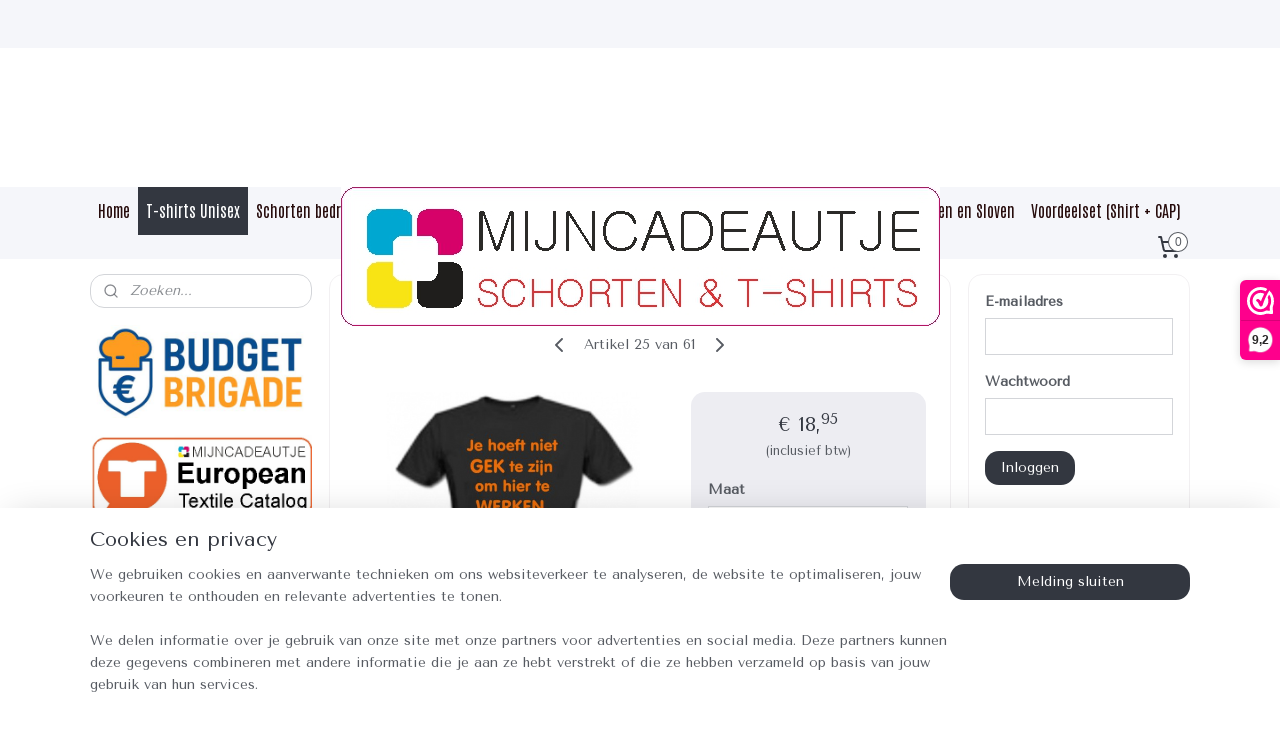

--- FILE ---
content_type: text/html; charset=UTF-8
request_url: https://www.mijncadeautje.nl/a-47553425/t-shirt-unisex-spreuken/t-shirt-unisex-je-hoeft-niet-gek-te-zijn/
body_size: 16175
content:
<!DOCTYPE html>
<!--[if lt IE 7]>
<html lang="nl"
      class="no-js lt-ie9 lt-ie8 lt-ie7 secure"> <![endif]-->
<!--[if IE 7]>
<html lang="nl"
      class="no-js lt-ie9 lt-ie8 is-ie7 secure"> <![endif]-->
<!--[if IE 8]>
<html lang="nl"
      class="no-js lt-ie9 is-ie8 secure"> <![endif]-->
<!--[if gt IE 8]><!-->
<html lang="nl" class="no-js secure">
<!--<![endif]-->
<head prefix="og: http://ogp.me/ns#">
    <meta http-equiv="Content-Type" content="text/html; charset=UTF-8"/>

    <title>T-shirt Unisex - Je hoeft niet gek te zijn.... | T-shirt Unisex Spreuken | mijncadeautje.nl</title>
    <meta name="robots" content="noarchive"/>
    <meta name="robots" content="index,follow,noodp,noydir"/>
    
    <meta name="verify-v1" content="6RxiIp7WlNAGknLzfY2PTGqQUzkWGvT2sM8Ay3kGvf4"/>
        <meta name="google-site-verification" content="6RxiIp7WlNAGknLzfY2PTGqQUzkWGvT2sM8Ay3kGvf4"/>
    <meta name="viewport" content="width=device-width, initial-scale=1.0"/>
    <meta name="revisit-after" content="1 days"/>
    <meta name="generator" content="Mijnwebwinkel"/>
    <meta name="web_author" content="https://www.mijnwebwinkel.nl/"/>

    

    <meta property="og:site_name" content="mijncadeautje.nl"/>

        <meta property="og:title" content="T-shirt Unisex - Je hoeft niet gek te zijn...."/>
    <meta property="og:description" content="Drukkleur naar keuze. Gewenste kleur even opgeven tijdens de bestlling in het vakje opmerkingen."/>
    <meta property="og:type" content="product"/>
    <meta property="og:image" content="https://cdn.myonlinestore.eu/93c0112e-6be1-11e9-a722-44a8421b9960/image/cache/article/527af9e83804595d5b82159102a9c20c02c5a012.jpg"/>
        <meta property="og:url" content="https://www.mijncadeautje.nl/a-47553425/t-shirt-unisex-spreuken/t-shirt-unisex-je-hoeft-niet-gek-te-zijn/"/>

    <link rel="preload" as="style" href="https://static.myonlinestore.eu/assets/../js/fancybox/jquery.fancybox.css?20260121132632"
          onload="this.onload=null;this.rel='stylesheet'">
    <noscript>
        <link rel="stylesheet" href="https://static.myonlinestore.eu/assets/../js/fancybox/jquery.fancybox.css?20260121132632">
    </noscript>

    <link rel="stylesheet" type="text/css" href="https://asset.myonlinestore.eu/X76fZeMCrTyhWc4CxFosgIaPVDFB.css"/>

    <link rel="preload" as="style" href="https://static.myonlinestore.eu/assets/../fonts/fontawesome-6.4.2/css/fontawesome.min.css?20260121132632"
          onload="this.onload=null;this.rel='stylesheet'">
    <link rel="preload" as="style" href="https://static.myonlinestore.eu/assets/../fonts/fontawesome-6.4.2/css/solid.min.css?20260121132632"
          onload="this.onload=null;this.rel='stylesheet'">
    <link rel="preload" as="style" href="https://static.myonlinestore.eu/assets/../fonts/fontawesome-6.4.2/css/brands.min.css?20260121132632"
          onload="this.onload=null;this.rel='stylesheet'">
    <link rel="preload" as="style" href="https://static.myonlinestore.eu/assets/../fonts/fontawesome-6.4.2/css/v4-shims.min.css?20260121132632"
          onload="this.onload=null;this.rel='stylesheet'">
    <noscript>
        <link rel="stylesheet" href="https://static.myonlinestore.eu/assets/../fonts/font-awesome-4.1.0/css/font-awesome.4.1.0.min.css?20260121132632">
    </noscript>

    <link rel="preconnect" href="https://static.myonlinestore.eu/" crossorigin />
    <link rel="dns-prefetch" href="https://static.myonlinestore.eu/" />
    <link rel="preconnect" href="https://cdn.myonlinestore.eu" crossorigin />
    <link rel="dns-prefetch" href="https://cdn.myonlinestore.eu" />

    <script type="text/javascript" src="https://static.myonlinestore.eu/assets/../js/modernizr.js?20260121132632"></script>
        
    <link rel="canonical" href="https://www.mijncadeautje.nl/a-47553425/t-shirt-unisex-spreuken/t-shirt-unisex-je-hoeft-niet-gek-te-zijn/"/>
    <link rel="icon" type="image/png" href="https://cdn.myonlinestore.eu/93c0112e-6be1-11e9-a722-44a8421b9960/favicon-16x16.png?t=1768999407"
              sizes="16x16"/>
    <link rel="icon" type="image/png" href="https://cdn.myonlinestore.eu/93c0112e-6be1-11e9-a722-44a8421b9960/favicon-32x32.png?t=1768999407"
              sizes="32x32"/>
    <link rel="icon" type="image/png" href="https://cdn.myonlinestore.eu/93c0112e-6be1-11e9-a722-44a8421b9960/favicon-96x96.png?t=1768999407"
              sizes="96x96"/>
    <script>
        var _rollbarConfig = {
        accessToken: 'd57a2075769e4401ab611d78421f1c89',
        captureUncaught: false,
        captureUnhandledRejections: false,
        verbose: false,
        payload: {
            environment: 'prod',
            person: {
                id: 8501,
            },
            ignoredMessages: [
                'request aborted',
                'network error',
                'timeout'
            ]
        },
        reportLevel: 'error'
    };
    // Rollbar Snippet
    !function(r){var e={};function o(n){if(e[n])return e[n].exports;var t=e[n]={i:n,l:!1,exports:{}};return r[n].call(t.exports,t,t.exports,o),t.l=!0,t.exports}o.m=r,o.c=e,o.d=function(r,e,n){o.o(r,e)||Object.defineProperty(r,e,{enumerable:!0,get:n})},o.r=function(r){"undefined"!=typeof Symbol&&Symbol.toStringTag&&Object.defineProperty(r,Symbol.toStringTag,{value:"Module"}),Object.defineProperty(r,"__esModule",{value:!0})},o.t=function(r,e){if(1&e&&(r=o(r)),8&e)return r;if(4&e&&"object"==typeof r&&r&&r.__esModule)return r;var n=Object.create(null);if(o.r(n),Object.defineProperty(n,"default",{enumerable:!0,value:r}),2&e&&"string"!=typeof r)for(var t in r)o.d(n,t,function(e){return r[e]}.bind(null,t));return n},o.n=function(r){var e=r&&r.__esModule?function(){return r.default}:function(){return r};return o.d(e,"a",e),e},o.o=function(r,e){return Object.prototype.hasOwnProperty.call(r,e)},o.p="",o(o.s=0)}([function(r,e,o){var n=o(1),t=o(4);_rollbarConfig=_rollbarConfig||{},_rollbarConfig.rollbarJsUrl=_rollbarConfig.rollbarJsUrl||"https://cdnjs.cloudflare.com/ajax/libs/rollbar.js/2.14.4/rollbar.min.js",_rollbarConfig.async=void 0===_rollbarConfig.async||_rollbarConfig.async;var a=n.setupShim(window,_rollbarConfig),l=t(_rollbarConfig);window.rollbar=n.Rollbar,a.loadFull(window,document,!_rollbarConfig.async,_rollbarConfig,l)},function(r,e,o){var n=o(2);function t(r){return function(){try{return r.apply(this,arguments)}catch(r){try{console.error("[Rollbar]: Internal error",r)}catch(r){}}}}var a=0;function l(r,e){this.options=r,this._rollbarOldOnError=null;var o=a++;this.shimId=function(){return o},"undefined"!=typeof window&&window._rollbarShims&&(window._rollbarShims[o]={handler:e,messages:[]})}var i=o(3),s=function(r,e){return new l(r,e)},d=function(r){return new i(s,r)};function c(r){return t(function(){var e=Array.prototype.slice.call(arguments,0),o={shim:this,method:r,args:e,ts:new Date};window._rollbarShims[this.shimId()].messages.push(o)})}l.prototype.loadFull=function(r,e,o,n,a){var l=!1,i=e.createElement("script"),s=e.getElementsByTagName("script")[0],d=s.parentNode;i.crossOrigin="",i.src=n.rollbarJsUrl,o||(i.async=!0),i.onload=i.onreadystatechange=t(function(){if(!(l||this.readyState&&"loaded"!==this.readyState&&"complete"!==this.readyState)){i.onload=i.onreadystatechange=null;try{d.removeChild(i)}catch(r){}l=!0,function(){var e;if(void 0===r._rollbarDidLoad){e=new Error("rollbar.js did not load");for(var o,n,t,l,i=0;o=r._rollbarShims[i++];)for(o=o.messages||[];n=o.shift();)for(t=n.args||[],i=0;i<t.length;++i)if("function"==typeof(l=t[i])){l(e);break}}"function"==typeof a&&a(e)}()}}),d.insertBefore(i,s)},l.prototype.wrap=function(r,e,o){try{var n;if(n="function"==typeof e?e:function(){return e||{}},"function"!=typeof r)return r;if(r._isWrap)return r;if(!r._rollbar_wrapped&&(r._rollbar_wrapped=function(){o&&"function"==typeof o&&o.apply(this,arguments);try{return r.apply(this,arguments)}catch(o){var e=o;throw e&&("string"==typeof e&&(e=new String(e)),e._rollbarContext=n()||{},e._rollbarContext._wrappedSource=r.toString(),window._rollbarWrappedError=e),e}},r._rollbar_wrapped._isWrap=!0,r.hasOwnProperty))for(var t in r)r.hasOwnProperty(t)&&(r._rollbar_wrapped[t]=r[t]);return r._rollbar_wrapped}catch(e){return r}};for(var p="log,debug,info,warn,warning,error,critical,global,configure,handleUncaughtException,handleAnonymousErrors,handleUnhandledRejection,captureEvent,captureDomContentLoaded,captureLoad".split(","),u=0;u<p.length;++u)l.prototype[p[u]]=c(p[u]);r.exports={setupShim:function(r,e){if(r){var o=e.globalAlias||"Rollbar";if("object"==typeof r[o])return r[o];r._rollbarShims={},r._rollbarWrappedError=null;var a=new d(e);return t(function(){e.captureUncaught&&(a._rollbarOldOnError=r.onerror,n.captureUncaughtExceptions(r,a,!0),e.wrapGlobalEventHandlers&&n.wrapGlobals(r,a,!0)),e.captureUnhandledRejections&&n.captureUnhandledRejections(r,a,!0);var t=e.autoInstrument;return!1!==e.enabled&&(void 0===t||!0===t||"object"==typeof t&&t.network)&&r.addEventListener&&(r.addEventListener("load",a.captureLoad.bind(a)),r.addEventListener("DOMContentLoaded",a.captureDomContentLoaded.bind(a))),r[o]=a,a})()}},Rollbar:d}},function(r,e){function o(r,e,o){if(e.hasOwnProperty&&e.hasOwnProperty("addEventListener")){for(var n=e.addEventListener;n._rollbarOldAdd&&n.belongsToShim;)n=n._rollbarOldAdd;var t=function(e,o,t){n.call(this,e,r.wrap(o),t)};t._rollbarOldAdd=n,t.belongsToShim=o,e.addEventListener=t;for(var a=e.removeEventListener;a._rollbarOldRemove&&a.belongsToShim;)a=a._rollbarOldRemove;var l=function(r,e,o){a.call(this,r,e&&e._rollbar_wrapped||e,o)};l._rollbarOldRemove=a,l.belongsToShim=o,e.removeEventListener=l}}r.exports={captureUncaughtExceptions:function(r,e,o){if(r){var n;if("function"==typeof e._rollbarOldOnError)n=e._rollbarOldOnError;else if(r.onerror){for(n=r.onerror;n._rollbarOldOnError;)n=n._rollbarOldOnError;e._rollbarOldOnError=n}e.handleAnonymousErrors();var t=function(){var o=Array.prototype.slice.call(arguments,0);!function(r,e,o,n){r._rollbarWrappedError&&(n[4]||(n[4]=r._rollbarWrappedError),n[5]||(n[5]=r._rollbarWrappedError._rollbarContext),r._rollbarWrappedError=null);var t=e.handleUncaughtException.apply(e,n);o&&o.apply(r,n),"anonymous"===t&&(e.anonymousErrorsPending+=1)}(r,e,n,o)};o&&(t._rollbarOldOnError=n),r.onerror=t}},captureUnhandledRejections:function(r,e,o){if(r){"function"==typeof r._rollbarURH&&r._rollbarURH.belongsToShim&&r.removeEventListener("unhandledrejection",r._rollbarURH);var n=function(r){var o,n,t;try{o=r.reason}catch(r){o=void 0}try{n=r.promise}catch(r){n="[unhandledrejection] error getting `promise` from event"}try{t=r.detail,!o&&t&&(o=t.reason,n=t.promise)}catch(r){}o||(o="[unhandledrejection] error getting `reason` from event"),e&&e.handleUnhandledRejection&&e.handleUnhandledRejection(o,n)};n.belongsToShim=o,r._rollbarURH=n,r.addEventListener("unhandledrejection",n)}},wrapGlobals:function(r,e,n){if(r){var t,a,l="EventTarget,Window,Node,ApplicationCache,AudioTrackList,ChannelMergerNode,CryptoOperation,EventSource,FileReader,HTMLUnknownElement,IDBDatabase,IDBRequest,IDBTransaction,KeyOperation,MediaController,MessagePort,ModalWindow,Notification,SVGElementInstance,Screen,TextTrack,TextTrackCue,TextTrackList,WebSocket,WebSocketWorker,Worker,XMLHttpRequest,XMLHttpRequestEventTarget,XMLHttpRequestUpload".split(",");for(t=0;t<l.length;++t)r[a=l[t]]&&r[a].prototype&&o(e,r[a].prototype,n)}}}},function(r,e){function o(r,e){this.impl=r(e,this),this.options=e,function(r){for(var e=function(r){return function(){var e=Array.prototype.slice.call(arguments,0);if(this.impl[r])return this.impl[r].apply(this.impl,e)}},o="log,debug,info,warn,warning,error,critical,global,configure,handleUncaughtException,handleAnonymousErrors,handleUnhandledRejection,_createItem,wrap,loadFull,shimId,captureEvent,captureDomContentLoaded,captureLoad".split(","),n=0;n<o.length;n++)r[o[n]]=e(o[n])}(o.prototype)}o.prototype._swapAndProcessMessages=function(r,e){var o,n,t;for(this.impl=r(this.options);o=e.shift();)n=o.method,t=o.args,this[n]&&"function"==typeof this[n]&&("captureDomContentLoaded"===n||"captureLoad"===n?this[n].apply(this,[t[0],o.ts]):this[n].apply(this,t));return this},r.exports=o},function(r,e){r.exports=function(r){return function(e){if(!e&&!window._rollbarInitialized){for(var o,n,t=(r=r||{}).globalAlias||"Rollbar",a=window.rollbar,l=function(r){return new a(r)},i=0;o=window._rollbarShims[i++];)n||(n=o.handler),o.handler._swapAndProcessMessages(l,o.messages);window[t]=n,window._rollbarInitialized=!0}}}}]);
    // End Rollbar Snippet
    </script>
    <script defer type="text/javascript" src="https://static.myonlinestore.eu/assets/../js/jquery.min.js?20260121132632"></script><script defer type="text/javascript" src="https://static.myonlinestore.eu/assets/../js/mww/shop.js?20260121132632"></script><script defer type="text/javascript" src="https://static.myonlinestore.eu/assets/../js/mww/shop/category.js?20260121132632"></script><script defer type="text/javascript" src="https://static.myonlinestore.eu/assets/../js/fancybox/jquery.fancybox.pack.js?20260121132632"></script><script defer type="text/javascript" src="https://static.myonlinestore.eu/assets/../js/fancybox/jquery.fancybox-thumbs.js?20260121132632"></script><script defer type="text/javascript" src="https://static.myonlinestore.eu/assets/../js/mww/image.js?20260121132632"></script><script defer type="text/javascript" src="https://static.myonlinestore.eu/assets/../js/mww/shop/article.js?20260121132632"></script><script defer type="text/javascript" src="https://static.myonlinestore.eu/assets/../js/mww/product/product.js?20260121132632"></script><script defer type="text/javascript" src="https://static.myonlinestore.eu/assets/../js/mww/product/product.configurator.js?20260121132632"></script><script defer type="text/javascript"
                src="https://static.myonlinestore.eu/assets/../js/mww/product/product.configurator.validator.js?20260121132632"></script><script defer type="text/javascript" src="https://static.myonlinestore.eu/assets/../js/mww/product/product.main.js?20260121132632"></script><script defer type="text/javascript" src="https://static.myonlinestore.eu/assets/../js/mww/navigation.js?20260121132632"></script><script defer type="text/javascript" src="https://static.myonlinestore.eu/assets/../js/delay.js?20260121132632"></script><script defer type="text/javascript" src="https://static.myonlinestore.eu/assets/../js/mww/ajax.js?20260121132632"></script><script defer type="text/javascript" src="https://static.myonlinestore.eu/assets/../js/foundation/foundation.min.js?20260121132632"></script><script defer type="text/javascript" src="https://static.myonlinestore.eu/assets/../js/foundation/foundation/foundation.topbar.js?20260121132632"></script><script defer type="text/javascript" src="https://static.myonlinestore.eu/assets/../js/foundation/foundation/foundation.tooltip.js?20260121132632"></script><script defer type="text/javascript" src="https://static.myonlinestore.eu/assets/../js/mww/deferred.js?20260121132632"></script>
        <script src="https://static.myonlinestore.eu/assets/webpack/bootstrapper.ce10832e.js"></script>
    
    <script src="https://static.myonlinestore.eu/assets/webpack/vendor.85ea91e8.js" defer></script><script src="https://static.myonlinestore.eu/assets/webpack/main.c5872b2c.js" defer></script>
    
    <script src="https://static.myonlinestore.eu/assets/webpack/webcomponents.377dc92a.js" defer></script>
    
    <script src="https://static.myonlinestore.eu/assets/webpack/render.8395a26c.js" defer></script>

    <script>
        window.bootstrapper.add(new Strap('marketingScripts', []));
    </script>
        <script>
  window.dataLayer = window.dataLayer || [];

  function gtag() {
    dataLayer.push(arguments);
  }

    gtag(
    "consent",
    "default",
    {
      "ad_storage": "denied",
      "ad_user_data": "denied",
      "ad_personalization": "denied",
      "analytics_storage": "denied",
      "security_storage": "granted",
      "personalization_storage": "denied",
      "functionality_storage": "denied",
    }
  );

  gtag("js", new Date());
  gtag("config", 'G-HSRC51ENF9', { "groups": "myonlinestore" });</script>
<script async src="https://www.googletagmanager.com/gtag/js?id=G-HSRC51ENF9"></script>
        <script>
        
    </script>
        
<script>
    var marketingStrapId = 'marketingScripts'
    var marketingScripts = window.bootstrapper.use(marketingStrapId);

    if (marketingScripts === null) {
        marketingScripts = [];
    }

    
    window.bootstrapper.update(new Strap(marketingStrapId, marketingScripts));
</script>
    <noscript>
        <style>ul.products li {
                opacity: 1 !important;
            }</style>
    </noscript>

            <script>
                (function (w, d, s, l, i) {
            w[l] = w[l] || [];
            w[l].push({
                'gtm.start':
                    new Date().getTime(), event: 'gtm.js'
            });
            var f = d.getElementsByTagName(s)[0],
                j = d.createElement(s), dl = l != 'dataLayer' ? '&l=' + l : '';
            j.async = true;
            j.src =
                'https://www.googletagmanager.com/gtm.js?id=' + i + dl;
            f.parentNode.insertBefore(j, f);
        })(window, document, 'script', 'dataLayer', 'GTM-MSQ3L6L');
                (function (w, d, s, l, i) {
            w[l] = w[l] || [];
            w[l].push({
                'gtm.start':
                    new Date().getTime(), event: 'gtm.js'
            });
            var f = d.getElementsByTagName(s)[0],
                j = d.createElement(s), dl = l != 'dataLayer' ? '&l=' + l : '';
            j.async = true;
            j.src =
                'https://www.googletagmanager.com/gtm.js?id=' + i + dl;
            f.parentNode.insertBefore(j, f);
        })(window, document, 'script', 'dataLayer', 'GTM-MNQW4V8');
            </script>

</head>
<body    class="lang-nl_NL layout-width-1100 threeColumn">

    <noscript>
                    <iframe src="https://www.googletagmanager.com/ns.html?id=GTM-MSQ3L6L" height="0" width="0"
                    style="display:none;visibility:hidden"></iframe>
                    <iframe src="https://www.googletagmanager.com/ns.html?id=GTM-MNQW4V8" height="0" width="0"
                    style="display:none;visibility:hidden"></iframe>
            </noscript>


<header>
    <a tabindex="0" id="skip-link" class="button screen-reader-text" href="#content">Spring naar de hoofdtekst</a>
</header>


<div id="react_element__filter"></div>

<div class="site-container">
    <div class="inner-wrap">
        
        
        <div class="bg-container custom-css-container"             data-active-language="nl"
            data-current-date="21-01-2026"
            data-category-id="unknown"
            data-article-id="38475401"
            data-article-category-id="2604429"
            data-article-name="T-shirt Unisex - Je hoeft niet gek te zijn...."
        >
            <noscript class="no-js-message">
                <div class="inner">
                    Javascript is uitgeschakeld.


Zonder Javascript is het niet mogelijk bestellingen te plaatsen in deze webwinkel en zijn een aantal functionaliteiten niet beschikbaar.
                </div>
            </noscript>

            <div id="header">
                <div id="react_root"><!-- --></div>
                <div
                    class="header-bar-top">
                                                
<div class="row header-bar-inner" data-bar-position="top" data-options="sticky_on: large; is_hover: true; scrolltop: true;" data-topbar>
    <section class="top-bar-section">
            </section>
</div>

                                    </div>

                

        
                
            

<sf-header-image
    class="web-component"
    header-element-height="139px"
    align="center"
    store-name="mijncadeautje.nl"
    store-url="https://www.mijncadeautje.nl/"
    background-image-url=""
    mobile-background-image-url=""
    logo-custom-width=""
    logo-custom-height=""
    page-column-width="1100"
    style="
        height: 139px;

        --background-color: transparent;
        --background-height: 139px;
        --background-aspect-ratio: 1;
        --scaling-background-aspect-ratio: 2.75;
        --mobile-background-height: 0px;
        --mobile-background-aspect-ratio: 1;
        --color: #333740;
        --logo-custom-width: auto;
        --logo-custom-height: auto;
        --logo-aspect-ratio: 4.3093525179856
        ">
            <a href="https://www.mijncadeautje.nl/" slot="logo" style="max-height: 100%;">
            <img
                src="https://cdn.myonlinestore.eu/93c0112e-6be1-11e9-a722-44a8421b9960/logo_large.png?t=1768999407"
                alt="mijncadeautje.nl"
                style="
                    width: 599px;
                    height: 100%;
                    display: block;
                    max-height: 400px;
                    "
            />
        </a>
    </sf-header-image>
                <div class="header-bar-bottom sticky">
                                                
<div class="row header-bar-inner" data-bar-position="header" data-options="sticky_on: large; is_hover: true; scrolltop: true;" data-topbar>
    <section class="top-bar-section">
                                    <nav class="module-container navigation  align-left">
                    <ul>
                            




<li class="">
            <a href="https://www.mijncadeautje.nl/" class="no_underline">
            Home
                    </a>

                                </li>
    

    
    

<li class="has-dropdown active">
            <a href="https://www.mijncadeautje.nl/c-3206312/t-shirts-unisex/" class="no_underline">
            T-shirts Unisex
                    </a>

                                    <ul class="dropdown">
                        




<li class="">
            <a href="https://www.mijncadeautje.nl/c-5575267/hondenrassen/" class="no_underline">
            Hondenrassen
                    </a>

                                </li>
    




<li class="">
            <a href="https://www.mijncadeautje.nl/c-3210965/t-shirt-unisex-leeftijden/" class="no_underline">
            T-shirt Unisex leeftijden
                    </a>

                                </li>
    


    

<li class="active">
            <a href="https://www.mijncadeautje.nl/c-2604429/t-shirt-unisex-spreuken/" class="no_underline">
            T-shirt Unisex Spreuken
                    </a>

                                </li>
    




<li class="">
            <a href="https://www.mijncadeautje.nl/c-3065389/t-shirts-unisex-beroepen/" class="no_underline">
            T-shirts Unisex beroepen
                    </a>

                                </li>
    




<li class="">
            <a href="https://www.mijncadeautje.nl/c-7448115/barbecue-t-shirts/" class="no_underline">
            Barbecue T-shirts
                    </a>

                                </li>
                </ul>
                        </li>
    

    


<li class="has-dropdown">
            <a href="https://www.mijncadeautje.nl/c-5427073/schorten-bedrukt/" class="no_underline">
            Schorten bedrukt
                    </a>

                                    <ul class="dropdown">
                        




<li class="">
            <a href="https://www.mijncadeautje.nl/c-401832/schort-met-tekst/" class="no_underline">
            Schort met tekst
                    </a>

                                </li>
    




<li class="">
            <a href="https://www.mijncadeautje.nl/c-5554746/schort-met-voornaam/" class="no_underline">
            Schort met voornaam
                    </a>

                                </li>
    




<li class="">
            <a href="https://www.mijncadeautje.nl/c-2379538/schort-leeftijden/" class="no_underline">
            Schort leeftijden
                    </a>

                                </li>
    




<li class="">
            <a href="https://www.mijncadeautje.nl/c-3901342/barbecue-bbq/" class="no_underline">
            Barbecue - BBQ
                    </a>

                                </li>
    




<li class="">
            <a href="https://www.mijncadeautje.nl/c-6629805/schorten-100-katoen/" class="no_underline">
            Schorten 100% katoen
                    </a>

                                </li>
    




<li class="">
            <a href="https://www.mijncadeautje.nl/c-3090831/eigen-opdruk/" class="no_underline">
            Eigen opdruk
                    </a>

                                </li>
                </ul>
                        </li>
    




<li class="">
            <a href="https://www.mijncadeautje.nl/c-7490685/caps/" class="no_underline">
            Caps 
                    </a>

                                </li>
    




<li class="">
            <a href="https://www.mijncadeautje.nl/c-7127508/textiel-cadeau-set/" class="no_underline">
            Textiel Cadeau Set
                    </a>

                                </li>
    




<li class="">
            <a href="https://www.mijncadeautje.nl/c-4112909/schorten-onbedrukt/" class="no_underline">
            Schorten Onbedrukt
                    </a>

                                </li>
    



    
<li class="divider">
            <hr>
    </li>
    




<li class="">
            <a href="https://www.mijncadeautje.nl/c-6767336/huisdieren/" class="no_underline">
            Huisdieren
                    </a>

                                </li>
    




<li class="">
            <a href="https://www.mijncadeautje.nl/c-6810062/vaderdag/" class="no_underline">
            Vaderdag 
                    </a>

                                </li>
    

    


<li class="has-dropdown">
            <a href="https://www.mijncadeautje.nl/c-4114040/horeca-schorten-en-sloven/" class="no_underline">
            Horeca schorten en Sloven
                    </a>

                                    <ul class="dropdown">
                        




<li class="">
            <a href="https://www.mijncadeautje.nl/c-7057475/schorten/" class="no_underline">
            Schorten
                    </a>

                                </li>
    

    


<li class="has-dropdown">
            <a href="https://www.mijncadeautje.nl/c-7057481/sloven/" class="no_underline">
            Sloven
                    </a>

                                    <ul class="dropdown">
                        




<li class="">
            <a href="https://www.mijncadeautje.nl/c-7057490/kort-per-10-stuks/" class="no_underline">
            Kort (per 10 stuks)
                    </a>

                                </li>
    




<li class="">
            <a href="https://www.mijncadeautje.nl/c-7057523/halflang-per-10-stuks/" class="no_underline">
            Halflang (per 10 stuks)
                    </a>

                                </li>
    




<li class="">
            <a href="https://www.mijncadeautje.nl/c-7057526/lang-per-10-stuks/" class="no_underline">
            Lang (per 10 stuks)
                    </a>

                                </li>
                </ul>
                        </li>
                </ul>
                        </li>
    




<li class="">
            <a href="https://www.mijncadeautje.nl/c-7495383/voordeelset-shirt-cap/" class="no_underline">
            Voordeelset (Shirt + CAP)
                    </a>

                                </li>

                    </ul>
                </nav>
                                                <div class="module-container cart align-right">
                    
<div class="header-cart module moduleCartCompact" data-ajax-cart-replace="true" data-productcount="0">
            <a href="/cart/?category_id=2604429" class="foldout-cart">
                <div   
    aria-hidden role="img"
    class="icon icon--sf-shopping-cart
        "
            title="Winkelwagen"
    >
    <svg><use xlink:href="#sf-shopping-cart"></use></svg>
    </div>
            <span class="count">0</span>
        </a>
        <div class="hidden-cart-details">
            <div class="invisible-hover-area">
                <div data-mobile-cart-replace="true" class="cart-details">
                                            <div class="cart-summary">
                            Geen artikelen in winkelwagen.
                        </div>
                                    </div>

                            </div>
        </div>
    </div>

                </div>
                        </section>
</div>

                                    </div>
            </div>

            
            
            <div id="content" class="columncount-3">
                <div class="row">
                                            <div class="columns columns-14 foldout-nav">
                            <a class="mobile-nav-toggle" href="#" data-react-trigger="mobile-navigation-toggle">
    <i></i> Menu</a>   
                        </div>
                                                                                            <div class="columns large-8 medium-14 large-push-3" id="centercolumn">
    
    
                                    <script>
        window.bootstrapper.add(new Strap('product', {
            id: '38475401',
            name: 'T-shirt Unisex - Je hoeft niet gek te zijn....',
            value: '18.950000',
            currency: 'EUR'
        }));

        var marketingStrapId = 'marketingScripts'
        var marketingScripts = window.bootstrapper.use(marketingStrapId);

        if (marketingScripts === null) {
            marketingScripts = [];
        }

        marketingScripts.push({
            inline: `if (typeof window.fbq === 'function') {
                window.fbq('track', 'ViewContent', {
                    content_name: "T-shirt Unisex - Je hoeft niet gek te zijn....",
                    content_ids: ["38475401"],
                    content_type: "product"
                });
            }`,
        });

        window.bootstrapper.update(new Strap(marketingStrapId, marketingScripts));
    </script>
    <div id="react_element__product-events"><!-- --></div>

    <script type="application/ld+json">
        {"@context":"https:\/\/schema.org","@graph":[{"@type":"Product","name":"T-shirt Unisex - Je hoeft niet gek te zijn....","description":"Drukkleur naar keuze. Gewenste kleur even opgeven tijdens de bestlling in het vakje opmerkingen.","offers":{"@type":"AggregateOffer","priceCurrency":"EUR","lowPrice":"18.95","highPrice":"20.10","offerCount":7,"offers":[{"@type":"Offer","url":"https:\/\/www.mijncadeautje.nl\/a-47553425\/t-shirt-unisex-spreuken\/t-shirt-unisex-je-hoeft-niet-gek-te-zijn\/","priceSpecification":{"@type":"PriceSpecification","priceCurrency":"EUR","price":"18.95","valueAddedTaxIncluded":true},"@id":"https:\/\/www.mijncadeautje.nl\/#\/schema\/Offer\/8808fbca-bd58-11eb-a98b-0a6e45a98899"},{"@type":"Offer","url":"https:\/\/www.mijncadeautje.nl\/a-47553425-3294238\/t-shirt-unisex-spreuken\/t-shirt-unisex-je-hoeft-niet-gek-te-zijn\/","priceSpecification":{"@type":"PriceSpecification","priceCurrency":"EUR","price":"18.95","valueAddedTaxIncluded":true},"@id":"https:\/\/www.mijncadeautje.nl\/#\/schema\/Offer\/8808fbca-bd58-11eb-a98b-0a6e45a98899\/3294238"},{"@type":"Offer","url":"https:\/\/www.mijncadeautje.nl\/a-47553425-3294239\/t-shirt-unisex-spreuken\/t-shirt-unisex-je-hoeft-niet-gek-te-zijn\/","priceSpecification":{"@type":"PriceSpecification","priceCurrency":"EUR","price":"18.95","valueAddedTaxIncluded":true},"@id":"https:\/\/www.mijncadeautje.nl\/#\/schema\/Offer\/8808fbca-bd58-11eb-a98b-0a6e45a98899\/3294239"},{"@type":"Offer","url":"https:\/\/www.mijncadeautje.nl\/a-47553425-3294240\/t-shirt-unisex-spreuken\/t-shirt-unisex-je-hoeft-niet-gek-te-zijn\/","priceSpecification":{"@type":"PriceSpecification","priceCurrency":"EUR","price":"18.95","valueAddedTaxIncluded":true},"@id":"https:\/\/www.mijncadeautje.nl\/#\/schema\/Offer\/8808fbca-bd58-11eb-a98b-0a6e45a98899\/3294240"},{"@type":"Offer","url":"https:\/\/www.mijncadeautje.nl\/a-47553425-3294241\/t-shirt-unisex-spreuken\/t-shirt-unisex-je-hoeft-niet-gek-te-zijn\/","priceSpecification":{"@type":"PriceSpecification","priceCurrency":"EUR","price":"18.95","valueAddedTaxIncluded":true},"@id":"https:\/\/www.mijncadeautje.nl\/#\/schema\/Offer\/8808fbca-bd58-11eb-a98b-0a6e45a98899\/3294241"},{"@type":"Offer","url":"https:\/\/www.mijncadeautje.nl\/a-47553425-3294242\/t-shirt-unisex-spreuken\/t-shirt-unisex-je-hoeft-niet-gek-te-zijn\/","priceSpecification":{"@type":"PriceSpecification","priceCurrency":"EUR","price":"20.10","valueAddedTaxIncluded":true},"@id":"https:\/\/www.mijncadeautje.nl\/#\/schema\/Offer\/8808fbca-bd58-11eb-a98b-0a6e45a98899\/3294242"},{"@type":"Offer","url":"https:\/\/www.mijncadeautje.nl\/a-47553425-5984483\/t-shirt-unisex-spreuken\/t-shirt-unisex-je-hoeft-niet-gek-te-zijn\/","priceSpecification":{"@type":"PriceSpecification","priceCurrency":"EUR","price":"18.95","valueAddedTaxIncluded":true},"@id":"https:\/\/www.mijncadeautje.nl\/#\/schema\/Offer\/8808fbca-bd58-11eb-a98b-0a6e45a98899\/5984483"}],"@id":"https:\/\/www.mijncadeautje.nl\/#\/schema\/AggregateOffer\/8808fbca-bd58-11eb-a98b-0a6e45a98899"},"image":{"@type":"ImageObject","url":"https:\/\/cdn.myonlinestore.eu\/93c0112e-6be1-11e9-a722-44a8421b9960\/image\/cache\/article\/527af9e83804595d5b82159102a9c20c02c5a012.jpg","contentUrl":"https:\/\/cdn.myonlinestore.eu\/93c0112e-6be1-11e9-a722-44a8421b9960\/image\/cache\/article\/527af9e83804595d5b82159102a9c20c02c5a012.jpg","@id":"https:\/\/cdn.myonlinestore.eu\/93c0112e-6be1-11e9-a722-44a8421b9960\/image\/cache\/article\/527af9e83804595d5b82159102a9c20c02c5a012.jpg"},"@id":"https:\/\/www.mijncadeautje.nl\/#\/schema\/Product\/8808fbca-bd58-11eb-a98b-0a6e45a98899"},{"@type":"Offer","url":"https:\/\/www.mijncadeautje.nl\/a-47553425\/t-shirt-unisex-spreuken\/t-shirt-unisex-je-hoeft-niet-gek-te-zijn\/","priceSpecification":{"@type":"PriceSpecification","priceCurrency":"EUR","price":"18.95","valueAddedTaxIncluded":true},"@id":"https:\/\/www.mijncadeautje.nl\/#\/schema\/Offer\/8808fbca-bd58-11eb-a98b-0a6e45a98899"}]}
    </script>
            <div class="article product-page classic">
            <span class="badge-container">
            </span>
            <h1 class="product-title">
        T-shirt Unisex - Je hoeft niet gek te zijn....    </h1>
            <span class="sku-container">
            </span>

        
<div class="prev_next-button">
                            <a href="/a-51872538/t-shirt-unisex-spreuken/t-shirt-zwart-het-scheelt-weinig-beroepen/" title="Vorige artikel &#xA;(T-shirt zwart- Het scheelt weinig - Beroepen)" class="prev_next_article" accesskey="p"><div   
    aria-hidden role="img"
    class="icon icon--sf-chevron-left
        "
            title="{{ language.getText(&#039;previous_article&#039;) }} &amp;#xA;({{ buttons.left.title|raw }})"
    ><svg><use xlink:href="#sf-chevron-left"></use></svg></div></a>        <span>Artikel 25 van 61</span>
            <a href="/a-44174314/t-shirt-unisex-spreuken/unisex-t-shirt-world-s-best-dad-met-geboortejaar-zwart/" title="Volgende artikel &#xA;(Unisex T-shirt World&#039;s best Dad - met geboortejaar- zwart)" class="prev_next_article" accesskey="n"><div   
    aria-hidden role="img"
    class="icon icon--sf-chevron-right
        "
            title="{{ language.getText(&#039;next_article&#039;) }} &amp;#xA;({{ buttons.right.title|raw }})"
    ><svg><use xlink:href="#sf-chevron-right"></use></svg></div></a>    
    </div>

        <div class="clearfix"></div>

        <div class="row top-container">
                            <div class="left">
            
                            <div class="images">
                                    <div class="large">
                        

<a href="https://cdn.myonlinestore.eu/93c0112e-6be1-11e9-a722-44a8421b9960/image/cache/full/527af9e83804595d5b82159102a9c20c02c5a012.jpg?20260121132632"
    class="fancybox"
    data-fancybox-type="image"
    data-thumbnail="https://cdn.myonlinestore.eu/93c0112e-6be1-11e9-a722-44a8421b9960/image/cache/full/527af9e83804595d5b82159102a9c20c02c5a012.jpg?20260121132632"
    rel="fancybox-thumb" title="T-shirt Unisex - Je hoeft niet gek te zijn...."
    id="afbeelding1"
    >
                        <img src="https://cdn.myonlinestore.eu/93c0112e-6be1-11e9-a722-44a8421b9960/image/cache/full/527af9e83804595d5b82159102a9c20c02c5a012.jpg?20260121132632" alt="T-shirt&#x20;Unisex&#x20;-&#x20;Je&#x20;hoeft&#x20;niet&#x20;gek&#x20;te&#x20;zijn...." />
            </a>
                    </div>
                            </div>
                    <ul class="thumbs">
                                
                                            </ul>
        
                            </div>
            
                                        <div class="right">
                    <div class="product-options columns">
                        
<div class="js-enable-after-load disabled">
    <div class="article-options" data-article-element="options">
        <div class="row">
            <div class="large-14 columns price-container">
                

    
    <span class="pricetag">
                    <span class="regular">
                    € 18,<sup>95</sup>

            </span>
            </span>

                                                    <small>
                        (inclusief                        btw)
                    </small>
                                            </div>
        </div>

                            
            <form accept-charset="UTF-8" name="add_to_cart"
          method="post" action="" class="legacy" data-optionlist-url="https://www.mijncadeautje.nl/article/select-articlelist-option/" id="addToCartForm">
            <div class="form-group        ">
    <div class="control-group">
            <div class="control-container   no-errors    ">
                                <div class="form-group        ">
    <div class="control-group">
            <div class="control-container   no-errors    ">
                                <div class="form-group        ">
    <label class="control-label required" for="add_to_cart_configuration_options_79e99e29-304a-44e4-9440-1cbf732d2250_value">Maat</label><div class="control-group">
            <div class="control-container   no-errors    ">
                                <select id="add_to_cart_configuration_options_79e99e29-304a-44e4-9440-1cbf732d2250_value" name="add_to_cart[configuration][options][79e99e29-304a-44e4-9440-1cbf732d2250][value]" required="required" data-article-element="articlelist" class="form-control"><option value="" selected="selected">-- maak uw keuze --</option><option value="5984483">S</option><option value="3294238">M</option><option value="3294239">L</option><option value="3294240">XL</option><option value="3294241">XXL</option><option value="3294242">3XL (: € 1,15)</option></select>            </div>
                                </div>
</div>
                </div>
                                </div>
</div>
                </div>
                                </div>
</div>
    
            <input type="hidden"
            id="add_to_cart_category_article_id" name="add_to_cart[category_article_id]" class="form-control"
            value="47553425"                                         data-validator-range="0-0"
                />
        <input type="hidden"
            id="add_to_cart__token" name="add_to_cart[_token]" class="form-control"
            value="5cfa967841668e5d.r6q75JIZyXTkKw9q0sVBeUH3mAQzAUcMCQPKIqjBUAU.8P3qh98suy6vGEoegv0kEzWx10d_SxF6RmejUeuoGGLJnomm2S6aOo1TPw"                                         data-validator-range="0-0"
                />
        
            <div class="stockinfo">
                            </div>
                                        <button name="back" class="btn disabled buy-button" type="button" disabled>Maak eerst een keuze</button>
                                    </form>
        
        
    </div>
</div>
                        <div class="save-button-detail" id="react_element__saveforlater-detail-button" data-product-id="8808fbca-bd58-11eb-a98b-0a6e45a98899" data-product-name="T-shirt Unisex - Je hoeft niet gek te zijn...." data-analytics-id="38475401" data-value="18.950000" data-currency="EUR"></div>
                    </div>
                </div>
                    </div>

            <a href="/c-2604429/t-shirt-unisex-spreuken/" onclick="if(window.gotoCategoryFromHistory) {window.gotoCategoryFromHistory(this.href); void(0)}" class="btn tiny">
        Overzicht
   </a>


                    <ul class="product-tabs" style="display: none">
            <li class="active">
                <a href="#" data-tab-id="description">Beschrijving</a>
            </li>
                            <li>
                    <a href="#" data-tab-id="specs">Specificaties</a>
                </li>
                    </ul>
    
        <div class="product-tab row description" data-tab-content="description">
            <div class="rte_content fullwidth">
                                    <p>Drukkleur naar keuze. Gewenste kleur even opgeven tijdens de bestlling in het vakje opmerkingen.</p>
                            </div>
                            
                    </div>
                    <div class="product-tab" data-tab-content="specs">
                <div class="article-specs" style="display: none">
                    <div class="inner">
                            <table class="article-specs" data-article-element="specs">
            </table>
                    </div>
                </div>
            </div>
            </div>

    
            
    </div>
<div class="columns large-3 large-pull-8 medium-7" id="leftcolumn">
            <div class="pane paneColumn paneColumnLeft">
            <div class="search-block search-column">
    <div class="react_element__searchbox" 
        data-post-url="/search/" 
        data-search-phrase=""></div>
</div>
            <div class="module moduleImage">
            <a href="https://www.mijncadeautje.nl/c-4112909/schorten-onbedrukt/">
                        <img src="https://cdn.myonlinestore.eu/93c0112e-6be1-11e9-a722-44a8421b9960/images/module/image/235396.jpg?t=1760269863" alt="Samen voordelig aan de slag !" title="Samen voordelig aan de slag !"/>
                    </a>
    </div>

            <div class="module moduleImage">
            <a href="https://www.europeancatalog.com/nl/?price=ok" rel="nofollow">
                        <img src="https://cdn.myonlinestore.eu/93c0112e-6be1-11e9-a722-44a8421b9960/images/module/image/233370.jpg?t=1745334589" alt="Catalogus voor professionals " title="Catalogus voor professionals "/>
                    </a>
    </div>

            <div class="module moduleImage">
                <img src="https://cdn.myonlinestore.eu/93c0112e-6be1-11e9-a722-44a8421b9960/images/module/image/217789.jpg?t=1648660825" alt="" title=""/>
            </div>

            <div class="module moduleImage">
            <a href="https://www.europeancatalog.com/nl/domeinen/hospitality.html?price=ok" rel="nofollow" target="_blank">
                        <img src="https://cdn.myonlinestore.eu/93c0112e-6be1-11e9-a722-44a8421b9960/images/module/image/233373.png?t=1745391919" alt="Hospitality - Horeca" title="Hospitality - Horeca"/>
                    </a>
    </div>

    </div>

    </div>
<div class="columns large-3 medium-7" id="rightcolumn">
            <div class="pane paneColumn paneColumnRight">
            
<div class="block my-account-column">
            <h3>Mijn account</h3>
        <h3 class="no-background">Inloggen</h3>
        <div class="form-group">
            <form accept-charset="UTF-8" name=""
          method="post" action="/customer/login/?referer=/a-47553425/t-shirt-unisex-spreuken/t-shirt-unisex-je-hoeft-niet-gek-te-zijn/" class="legacy" id="login_form">
            <script>
    document.addEventListener("DOMContentLoaded", function () {
        Array.from(document.querySelectorAll("#login_form")).map(
            form => form.addEventListener("submit", function () {
                Array.from(document.querySelectorAll("#login")).map(button => button.disabled = true);
            })
        );
    });
</script>
            
            <div class="form-group        ">
    <label class="control-label required" for="customer_account_username">E-mailadres</label><div class="control-group">
            <div class="control-container   no-errors    ">
                                <input type="email"
            id="customer_account_username" name="_username" required="required" class="default form-control" maxlength="100"
                                                    data-validator-range="0-0"
                />
                    </div>
                                </div>
</div>
    
            <div class="form-group        ">
    <label class="control-label required" for="customer_account_password">Wachtwoord</label><div class="control-group">
            <div class="control-container   no-errors    ">
                                <input type="password"
            id="customer_account_password" name="_password" required="required" class="default form-control" maxlength="64"
                                                    data-validator-range="0-0"
                />
                    </div>
                                </div>
</div>
    
            <div class="form-row buttons">
                <button type="submit" id="login" name="login" class="btn">
                    Inloggen
                </button>
            </div>
            <input type="hidden"
            id="_csrf_token" name="_csrf_token" class="form-control"
            value="5c00c83bbbcffbb7c868d7.9aLT-cv7QHeyDNGMozDiuPmLsW4d_7l3trN7x9AleaA.ktOAyZ2SFgGHY5zJ2gax2tTuwzcrx9Q85MpOsKEcC_Cv4LyInI93PIA6mA"                                         data-validator-range="0-0"
                />
        </form>
        </div>
        <br/>
        <a href="/customer/forgot-password/">Wachtwoord vergeten?</a>
                    <hr/>
            <h3 class="no-background">Geen account?</h3>
            <p>
                Met een account kun je sneller bestellen en heb je een overzicht van je eerdere bestellingen.
            </p>
            <a href="https://www.mijncadeautje.nl/customer/register/?referer=/a-47553425/t-shirt-unisex-spreuken/t-shirt-unisex-je-hoeft-niet-gek-te-zijn/"
               class="btn">Account aanmaken</a>
            </div>

            <div class="module moduleImage">
                <img src="https://cdn.myonlinestore.eu/93c0112e-6be1-11e9-a722-44a8421b9960/images/module/image/225098.jpg?t=1684160271" alt="" title=""/>
            </div>

            <div class="module moduleImage">
                <img src="https://cdn.myonlinestore.eu/93c0112e-6be1-11e9-a722-44a8421b9960/images/module/image/228411.jpg?t=1704726039" alt="" title=""/>
            </div>

    </div>

    </div>
                                                            </div>
            </div>
        </div>

                    <div id="footer" class="custom-css-container"             data-active-language="nl"
            data-current-date="21-01-2026"
            data-category-id="unknown"
            data-article-id="38475401"
            data-article-category-id="2604429"
            data-article-name="T-shirt Unisex - Je hoeft niet gek te zijn...."
        >
                    <div class="pane paneFooter">
        <div class="inner">
            <ul>
                                                        <li><div class="block textarea  textAlignLeft ">
    
            <p><a href="https://www.mijncadeautje.nl/c-5427744/eigen-bedrukking/">Eigen opdruk</a></p><p><a href="https://www.mijncadeautje.nl/c-5428331/levertijd-en-verzending/">Levertijd en verzending</a></p><p><a href="https://www.mijncadeautje.nl/c-5428314/maattabel/">Maattabel</a></p><p><a href="https://www.mijncadeautje.nl/c-5428337/certificaten-en-milieu/">Certificaten en milieu</a></p>
    </div>
</li>
                                                        <li><div class="block textarea  textAlignLeft ">
    
            <p><a href="https://www.mijncadeautje.nl/c-5427560/contact/">Contact en Bedrijfsgegevens</a></p><p><a href="https://www.mijncadeautje.nl/c-5428362/onze-merken/">Onze merken</a></p><p><a href="https://www.europeancatalog.com/nl/?price=ok">Onze catalogus</a></p>
    </div>
</li>
                                                        <li></li>
                                                        <li></li>
                                                        <li><div class="block textarea  textAlignLeft ">
    
            <p><a href="https://www.mijncadeautje.nl/c-5427557/testvoorwaarden/">Algemene voorwaarden</a></p><p><a href="https://www.mijncadeautje.nl/c-3566198/bedenktijd/">Bedenktijd</a></p><p><a href="https://www.mijncadeautje.nl/c-5427595/klachtenregeling/">Klachtenregeling</a></p><p><a href="https://www.mijncadeautje.nl/c-5427599/privacybeleid/">Privacybeleid</a></p>
    </div>
</li>
                            </ul>
        </div>
    </div>

            </div>
                <div id="mwwFooter">
            <div class="row mwwFooter">
                <div class="columns small-14">
                                                                                                                                                © 2007 - 2026 mijncadeautje.nl
                        | <a href="https://www.mijncadeautje.nl/sitemap/" class="footer">sitemap</a>
                        | <a href="https://www.mijncadeautje.nl/rss/" class="footer" target="_blank">rss</a>
                                                    | <a href="https://www.mijnwebwinkel.nl/webshop-starten?utm_medium=referral&amp;utm_source=ecommerce_website&amp;utm_campaign=myonlinestore_shops_pro_nl" class="footer" target="_blank">webwinkel beginnen</a>
    -
    powered by <a href="https://www.mijnwebwinkel.nl/?utm_medium=referral&amp;utm_source=ecommerce_website&amp;utm_campaign=myonlinestore_shops_pro_nl" class="footer" target="_blank">Mijnwebwinkel</a>                                                            </div>
            </div>
        </div>
    </div>
</div>

<script>
    window.bootstrapper.add(new Strap('storeNotifications', {
        notifications: [],
    }));

    var storeLocales = [
                'nl_NL',
            ];
    window.bootstrapper.add(new Strap('storeLocales', storeLocales));

    window.bootstrapper.add(new Strap('consentBannerSettings', {"enabled":true,"privacyStatementPageId":null,"privacyStatementPageUrl":null,"updatedAt":"2024-02-29T11:31:41+01:00","updatedAtTimestamp":1709202701,"consentTypes":{"required":{"enabled":true,"title":"Noodzakelijk","text":"Cookies en technieken die zijn nodig om de website bruikbaar te maken, zoals het onthouden van je winkelmandje, veilig afrekenen en toegang tot beveiligde gedeelten van de website. Zonder deze cookies kan de website niet naar behoren werken."},"analytical":{"enabled":false,"title":"Statistieken","text":"Cookies en technieken die anoniem gegevens verzamelen en rapporteren over het gebruik van de website, zodat de website geoptimaliseerd kan worden."},"functional":{"enabled":false,"title":"Functioneel","text":"Cookies en technieken die helpen om optionele functionaliteiten aan de website toe te voegen, zoals chatmogelijkheden, het verzamelen van feedback en andere functies van derden."},"marketing":{"enabled":false,"title":"Marketing","text":"Cookies en technieken die worden ingezet om bezoekers gepersonaliseerde en relevante advertenties te kunnen tonen op basis van eerder bezochte pagina’s, en om de effectiviteit van advertentiecampagnes te analyseren."},"personalization":{"enabled":false,"title":"Personalisatie","text":"Cookies en technieken om de vormgeving en inhoud van de website op u aan te passen, zoals de taal of vormgeving van de website."}},"labels":{"banner":{"title":"Cookies en privacy","text":"We gebruiken cookies en aanverwante technieken om ons websiteverkeer te analyseren, de website te optimaliseren, jouw voorkeuren te onthouden en relevante advertenties te tonen.\n\nWe delen informatie over je gebruik van onze site met onze partners voor advertenties en social media. Deze partners kunnen deze gegevens combineren met andere informatie die je aan ze hebt verstrekt of die ze hebben verzameld op basis van jouw gebruik van hun services."},"modal":{"title":"Cookie- en privacyinstellingen","text":"We gebruiken cookies en aanverwante technieken om ons websiteverkeer te analyseren, de website te optimaliseren, jouw voorkeuren te onthouden en relevante advertenties te tonen.\n\nWe delen informatie over je gebruik van onze site met onze partners voor advertenties en social media. Deze partners kunnen deze gegevens combineren met andere informatie die je aan ze hebt verstrekt of die ze hebben verzameld op basis van jouw gebruik van hun services."},"button":{"title":"Cookie- en privacyinstellingen","text":"button_text"}}}));
    window.bootstrapper.add(new Strap('store', {"availableBusinessModels":"ALL","currency":"EUR","currencyDisplayLocale":"nl_NL","discountApplicable":true,"googleTrackingType":"gtag","id":"8501","locale":"nl_NL","loginRequired":true,"roles":[],"storeName":"mijncadeautje.nl","uuid":"93c0112e-6be1-11e9-a722-44a8421b9960"}));
    window.bootstrapper.add(new Strap('merchant', { isMerchant: false }));
    window.bootstrapper.add(new Strap('customer', { authorized: false }));

    window.bootstrapper.add(new Strap('layout', {"hideCurrencyValuta":false}));
    window.bootstrapper.add(new Strap('store_layout', { width: 1100 }));
    window.bootstrapper.add(new Strap('theme', {"button_border_radius":14,"button_inactive_background_color":"D3D5D9","divider_border_color":"EDEDF2","border_radius":14,"ugly_shadows":false,"flexbox_image_size":"contain","block_background_centercolumn":"FFFFFF","cta_color":"36C947","hyperlink_color":"311111","general_link_hover_color":null,"content_padding":0,"price_color":"333740","price_font_size":20,"center_short_description":false,"navigation_link_bg_color":"","navigation_link_fg_color":"270c0c","navigation_active_bg_color":"","navigation_active_fg_color":"","navigation_arrow_color":"F2300A","navigation_font":"google_Antonio","navigation_font_size":16,"store_color_head":"","store_color_head_font":"#333740","store_color_background_main":"","store_color_topbar_font":"#333740","store_color_background":"#FFFFFF","store_color_border":"#F2F0F2","store_color_block_head":"#FFFFFF","store_color_block_font":"#080808","store_color_block_background":"#FFFFFF","store_color_headerbar_font":"#333740","store_color_headerbar_background":"#F5F6FA","store_font_type":"google_Tenor Sans","store_header_font_type":"google_Tenor Sans","store_header_font_size":2,"store_font_size":14,"store_font_color":"#575B62","store_button_color":"#333740","store_button_font_color":"#FFFFFF","action_price_color":"","article_font_size":18,"store_htags_color":"#333740"}));
    window.bootstrapper.add(new Strap('shippingGateway', {"shippingCountries":["NL","BE","DE","FR","AU"]}));

    window.bootstrapper.add(new Strap('commonTranslations', {
        customerSexMale: 'De heer',
        customerSexFemale: 'Mevrouw',
        oopsTryAgain: 'Er ging iets mis, probeer het opnieuw',
        totalsHideTaxSpecs: 'Verberg de btw specificaties',
        totalsShowTaxSpecs: 'Toon de btw specificaties',
        searchInputPlaceholder: 'Zoeken...',
    }));

    window.bootstrapper.add(new Strap('saveForLaterTranslations', {
        saveForLaterSavedLabel: 'Bewaard',
        saveForLaterSavedItemsLabel: 'Bewaarde items',
        saveForLaterTitle: 'Bewaar voor later',
    }));

    window.bootstrapper.add(new Strap('loyaltyTranslations', {
        loyaltyProgramTitle: 'Spaarprogramma',
        loyaltyPointsLabel: 'Spaarpunten',
        loyaltyRewardsLabel: 'beloningen',
    }));

    window.bootstrapper.add(new Strap('saveForLater', {
        enabled: false    }))

    window.bootstrapper.add(new Strap('loyalty', {
        enabled: false
    }))

    window.bootstrapper.add(new Strap('paymentTest', {
        enabled: false,
        stopUrl: "https:\/\/www.mijncadeautje.nl\/nl_NL\/logout\/"
    }));

    window.bootstrapper.add(new Strap('analyticsTracking', {
                gtag: true,
        datalayer: true,
            }));
</script>

<div id="react_element__mobnav"></div>

<script type="text/javascript">
    window.bootstrapper.add(new Strap('mobileNavigation', {
        search_url: 'https://www.mijncadeautje.nl/search/',
        navigation_structure: {
            id: 0,
            parentId: null,
            text: 'root',
            children: [{"id":93203,"parent_id":2668679,"style":"no_underline","url":"https:\/\/www.mijncadeautje.nl\/","text":"Home","active":false},{"id":3206312,"parent_id":2668679,"style":"no_underline","url":"https:\/\/www.mijncadeautje.nl\/c-3206312\/t-shirts-unisex\/","text":"T-shirts Unisex","active":true,"children":[{"id":5575267,"parent_id":3206312,"style":"no_underline","url":"https:\/\/www.mijncadeautje.nl\/c-5575267\/hondenrassen\/","text":"Hondenrassen","active":false},{"id":3210965,"parent_id":3206312,"style":"no_underline","url":"https:\/\/www.mijncadeautje.nl\/c-3210965\/t-shirt-unisex-leeftijden\/","text":"T-shirt Unisex leeftijden","active":false},{"id":2604429,"parent_id":3206312,"style":"no_underline","url":"https:\/\/www.mijncadeautje.nl\/c-2604429\/t-shirt-unisex-spreuken\/","text":"T-shirt Unisex Spreuken","active":true},{"id":3065389,"parent_id":3206312,"style":"no_underline","url":"https:\/\/www.mijncadeautje.nl\/c-3065389\/t-shirts-unisex-beroepen\/","text":"T-shirts Unisex beroepen","active":false},{"id":7448115,"parent_id":3206312,"style":"no_underline","url":"https:\/\/www.mijncadeautje.nl\/c-7448115\/barbecue-t-shirts\/","text":"Barbecue T-shirts","active":false}]},{"id":5427073,"parent_id":2668679,"style":"no_underline","url":"https:\/\/www.mijncadeautje.nl\/c-5427073\/schorten-bedrukt\/","text":"Schorten bedrukt","active":false,"children":[{"id":401832,"parent_id":5427073,"style":"no_underline","url":"https:\/\/www.mijncadeautje.nl\/c-401832\/schort-met-tekst\/","text":"Schort met tekst","active":false},{"id":5554746,"parent_id":5427073,"style":"no_underline","url":"https:\/\/www.mijncadeautje.nl\/c-5554746\/schort-met-voornaam\/","text":"Schort met voornaam","active":false},{"id":2379538,"parent_id":5427073,"style":"no_underline","url":"https:\/\/www.mijncadeautje.nl\/c-2379538\/schort-leeftijden\/","text":"Schort leeftijden","active":false},{"id":3901342,"parent_id":5427073,"style":"no_underline","url":"https:\/\/www.mijncadeautje.nl\/c-3901342\/barbecue-bbq\/","text":"Barbecue - BBQ","active":false},{"id":6629805,"parent_id":5427073,"style":"no_underline","url":"https:\/\/www.mijncadeautje.nl\/c-6629805\/schorten-100-katoen\/","text":"Schorten 100% katoen","active":false},{"id":3090831,"parent_id":5427073,"style":"no_underline","url":"https:\/\/www.mijncadeautje.nl\/c-3090831\/eigen-opdruk\/","text":"Eigen opdruk","active":false}]},{"id":7490685,"parent_id":2668679,"style":"no_underline","url":"https:\/\/www.mijncadeautje.nl\/c-7490685\/caps\/","text":"Caps ","active":false},{"id":7127508,"parent_id":2668679,"style":"no_underline","url":"https:\/\/www.mijncadeautje.nl\/c-7127508\/textiel-cadeau-set\/","text":"Textiel Cadeau Set","active":false},{"id":4112909,"parent_id":2668679,"style":"no_underline","url":"https:\/\/www.mijncadeautje.nl\/c-4112909\/schorten-onbedrukt\/","text":"Schorten Onbedrukt","active":false},{"id":5151185,"parent_id":2668679,"style":"divider","url":"","text":null,"active":false},{"id":6767336,"parent_id":2668679,"style":"no_underline","url":"https:\/\/www.mijncadeautje.nl\/c-6767336\/huisdieren\/","text":"Huisdieren","active":false},{"id":6810062,"parent_id":2668679,"style":"no_underline","url":"https:\/\/www.mijncadeautje.nl\/c-6810062\/vaderdag\/","text":"Vaderdag ","active":false},{"id":4114040,"parent_id":2668679,"style":"no_underline","url":"https:\/\/www.mijncadeautje.nl\/c-4114040\/horeca-schorten-en-sloven\/","text":"Horeca schorten en Sloven","active":false,"children":[{"id":7057475,"parent_id":4114040,"style":"no_underline","url":"https:\/\/www.mijncadeautje.nl\/c-7057475\/schorten\/","text":"Schorten","active":false},{"id":7057481,"parent_id":4114040,"style":"no_underline","url":"https:\/\/www.mijncadeautje.nl\/c-7057481\/sloven\/","text":"Sloven","active":false,"children":[{"id":7057490,"parent_id":7057481,"style":"no_underline","url":"https:\/\/www.mijncadeautje.nl\/c-7057490\/kort-per-10-stuks\/","text":"Kort (per 10 stuks)","active":false},{"id":7057523,"parent_id":7057481,"style":"no_underline","url":"https:\/\/www.mijncadeautje.nl\/c-7057523\/halflang-per-10-stuks\/","text":"Halflang (per 10 stuks)","active":false},{"id":7057526,"parent_id":7057481,"style":"no_underline","url":"https:\/\/www.mijncadeautje.nl\/c-7057526\/lang-per-10-stuks\/","text":"Lang (per 10 stuks)","active":false}]}]},{"id":7495383,"parent_id":2668679,"style":"no_underline","url":"https:\/\/www.mijncadeautje.nl\/c-7495383\/voordeelset-shirt-cap\/","text":"Voordeelset (Shirt + CAP)","active":false}],
        }
    }));
</script>

<div id="react_element__consent_banner"></div>
<div id="react_element__consent_button" class="consent-button"></div>
<div id="react_element__cookiescripts" style="display: none;"></div><script src="https://static.myonlinestore.eu/assets/bundles/fosjsrouting/js/router.js?20260121132632"></script>
<script src="https://static.myonlinestore.eu/assets/js/routes.js?20260121132632"></script>

<script type="text/javascript">
window.bootstrapper.add(new Strap('rollbar', {
    enabled: true,
    token: "d57a2075769e4401ab611d78421f1c89"
}));
</script>

<script>
    window.bootstrapper.add(new Strap('baseUrl', "https://www.mijncadeautje.nl/api"));
    window.bootstrapper.add(new Strap('storeUrl', "https://www.mijncadeautje.nl/"));
    Routing.setBaseUrl("");
    Routing.setHost("www.mijncadeautje.nl");

    // check if the route is localized, if so; add locale to BaseUrl
    var localized_pathname = Routing.getBaseUrl() + "/nl_NL";
    var pathname = window.location.pathname;

    if (pathname.indexOf(localized_pathname) > -1) {
        Routing.setBaseUrl(localized_pathname);
    }
</script>

    <script src="https://static.myonlinestore.eu/assets/webpack/webvitals.32ae806d.js" defer></script>


<!--
ISC License for Lucide icons
Copyright (c) for portions of Lucide are held by Cole Bemis 2013-2024 as part of Feather (MIT). All other copyright (c) for Lucide are held by Lucide Contributors 2024.
Permission to use, copy, modify, and/or distribute this software for any purpose with or without fee is hereby granted, provided that the above copyright notice and this permission notice appear in all copies.
-->
</body>
</html>
